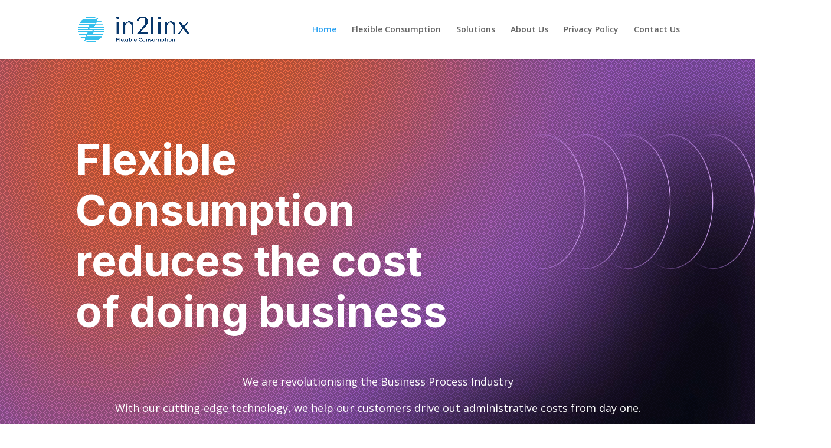

--- FILE ---
content_type: text/css
request_url: https://in2linx.com/wp-content/et-cache/252/et-core-unified-deferred-252.min.css?ver=1756808190
body_size: 2476
content:
div.et_pb_section.et_pb_section_0{background-size:initial;background-repeat:repeat;background-position:center top;background-image:linear-gradient(180deg,rgba(9,9,21,0) 40%,#090915 95%),url(https://in2linx.com/wp-content/uploads/2024/06/financial-technology-29f-2-scaled.jpg)!important}div.et_pb_section.et_pb_section_0>.et_pb_background_pattern{background-image:url([data-uri]);background-size:8px auto}.et_pb_section_0.et_pb_section{padding-top:8vw;background-color:#090915!important}.et_pb_text_0 h1{font-family:'Inter',Helvetica,Arial,Lucida,sans-serif;font-weight:700;font-size:72px;color:#FFFFFF!important;line-height:1.2em}.et_pb_image_0 .et_pb_image_wrap img{max-height:none}.et_pb_image_0{margin-right:-10vw!important;text-align:left;margin-left:0}.et_pb_text_1.et_pb_text,.et_pb_text_2.et_pb_text,.et_pb_text_3.et_pb_text,.et_pb_text_4.et_pb_text,.et_pb_text_8.et_pb_text,.et_pb_text_9.et_pb_text,.et_pb_text_9.et_pb_text a,.et_pb_text_10.et_pb_text,.et_pb_text_10.et_pb_text a,.et_pb_signup_0 .et_pb_newsletter_form p input[type="text"],.et_pb_signup_0 .et_pb_newsletter_form p textarea,.et_pb_signup_0 .et_pb_newsletter_form p select,.et_pb_signup_0 .et_pb_newsletter_form p .input[type="checkbox"]+label i:before,.et_pb_signup_0 .et_pb_newsletter_form p .input::placeholder{color:#FFFFFF!important}.et_pb_text_1,.et_pb_text_2{line-height:1.8em;font-size:16px;line-height:1.8em;padding-top:0px!important}.et_pb_text_3,.et_pb_text_4,.et_pb_text_8{line-height:1.8em;font-size:16px;line-height:1.8em}.et_pb_text_5 h2,.et_pb_text_7 h2{font-family:'Inter',Helvetica,Arial,Lucida,sans-serif;font-weight:700;font-size:48px;color:#FFFFFF!important;line-height:1.4em}.et_pb_image_1{margin-right:-20vw!important;text-align:left;margin-left:0}.et_pb_number_counter_0.et_pb_number_counter h3,.et_pb_number_counter_0.et_pb_number_counter h1.title,.et_pb_number_counter_0.et_pb_number_counter h2.title,.et_pb_number_counter_0.et_pb_number_counter h4.title,.et_pb_number_counter_0.et_pb_number_counter h5.title,.et_pb_number_counter_0.et_pb_number_counter h6.title,.et_pb_number_counter_1.et_pb_number_counter h3,.et_pb_number_counter_1.et_pb_number_counter h1.title,.et_pb_number_counter_1.et_pb_number_counter h2.title,.et_pb_number_counter_1.et_pb_number_counter h4.title,.et_pb_number_counter_1.et_pb_number_counter h5.title,.et_pb_number_counter_1.et_pb_number_counter h6.title,.et_pb_number_counter_2.et_pb_number_counter h3,.et_pb_number_counter_2.et_pb_number_counter h1.title,.et_pb_number_counter_2.et_pb_number_counter h2.title,.et_pb_number_counter_2.et_pb_number_counter h4.title,.et_pb_number_counter_2.et_pb_number_counter h5.title,.et_pb_number_counter_2.et_pb_number_counter h6.title{color:#FFFFFF!important;line-height:1.8em}.et_pb_number_counter_0.et_pb_number_counter .percent p,.et_pb_number_counter_1.et_pb_number_counter .percent p,.et_pb_number_counter_2.et_pb_number_counter .percent p{font-family:'Inter',Helvetica,Arial,Lucida,sans-serif;font-weight:700;font-size:36px;color:#FFFFFF!important}.et_pb_number_counter_0.et_pb_number_counter{margin-bottom:-1px!important}div.et_pb_section.et_pb_section_1{background-size:initial;background-repeat:repeat;background-position:center top;background-image:linear-gradient(180deg,#090915 0%,rgba(255,255,255,0) 30%,rgba(255,255,255,0) 65%,#090915 100%),url(https://in2linx.com/wp-content/uploads/2024/04/gradient-bg-02-2.jpg)!important}div.et_pb_section.et_pb_section_1>.et_pb_background_pattern{background-image:url([data-uri]);background-size:8px auto}.et_pb_section_1.et_pb_section{padding-top:0vw;background-color:#090915!important}.et_pb_row_4{background-image:conic-gradient(from 0deg at bottom left,rgba(255,255,255,0) 0%,rgba(97,79,199,0.03) 10%,rgba(10,0,107,0.23) 18%,#100a26 24%,#fc6d36 37%);border-radius:4vw 4vw 4vw 4vw;overflow:hidden;border-width:2px;border-color:rgba(255,255,255,0.06)}.et_pb_row_4.et_pb_row{padding-top:100px!important;padding-right:80px!important;padding-bottom:100px!important;padding-left:80px!important;padding-top:100px;padding-right:80px;padding-bottom:100px;padding-left:80px}.et_pb_text_7{margin-bottom:10px!important}.et_pb_button_0_wrapper .et_pb_button_0,.et_pb_button_0_wrapper .et_pb_button_0:hover{padding-top:12px!important;padding-right:40px!important;padding-bottom:12px!important;padding-left:28px!important}body #page-container .et_pb_section .et_pb_button_0{color:#FFFFFF!important;border-width:0px!important;border-radius:100px;font-size:16px;font-family:'Inter',Helvetica,Arial,Lucida,sans-serif!important;font-weight:500!important;background-color:#322be1}body #page-container .et_pb_section .et_pb_button_0:hover:after,body #page-container .et_pb_section .et_pb_signup_0.et_pb_subscribe .et_pb_newsletter_button.et_pb_button:hover:after{margin-left:.3em;left:auto;margin-left:.3em}body #page-container .et_pb_section .et_pb_button_0:after,body #page-container .et_pb_section .et_pb_signup_0.et_pb_subscribe .et_pb_newsletter_button.et_pb_button:after{line-height:inherit;font-size:inherit!important;opacity:1;margin-left:.3em;left:auto;font-family:FontAwesome!important;font-weight:900!important}.et_pb_button_0,.et_pb_button_0:after{transition:all 300ms ease 0ms}.et_pb_blurb_0.et_pb_blurb .et_pb_module_header,.et_pb_blurb_0.et_pb_blurb .et_pb_module_header a,.et_pb_blurb_1.et_pb_blurb .et_pb_module_header,.et_pb_blurb_1.et_pb_blurb .et_pb_module_header a,.et_pb_blurb_2.et_pb_blurb .et_pb_module_header,.et_pb_blurb_2.et_pb_blurb .et_pb_module_header a,.et_pb_blurb_3.et_pb_blurb .et_pb_module_header,.et_pb_blurb_3.et_pb_blurb .et_pb_module_header a,.et_pb_blurb_4.et_pb_blurb .et_pb_module_header,.et_pb_blurb_4.et_pb_blurb .et_pb_module_header a{font-family:'Inter',Helvetica,Arial,Lucida,sans-serif;font-weight:600;font-size:20px;color:#FFFFFF!important;line-height:1.4em}.et_pb_blurb_0.et_pb_blurb p,.et_pb_blurb_1.et_pb_blurb p,.et_pb_blurb_2.et_pb_blurb p,.et_pb_blurb_3.et_pb_blurb p,.et_pb_blurb_4.et_pb_blurb p{line-height:1.8em}.et_pb_blurb_0.et_pb_blurb,.et_pb_blurb_1.et_pb_blurb,.et_pb_blurb_2.et_pb_blurb,.et_pb_blurb_3.et_pb_blurb,.et_pb_blurb_4.et_pb_blurb{font-size:16px;color:#FFFFFF!important;line-height:1.8em}.et_pb_blurb_0 .et-pb-icon,.et_pb_blurb_1 .et-pb-icon,.et_pb_blurb_2 .et-pb-icon,.et_pb_blurb_3 .et-pb-icon,.et_pb_blurb_4 .et-pb-icon{font-size:24px;color:#EEFC98;font-family:FontAwesome!important;font-weight:900!important}.et_pb_blurb_0 .et_pb_blurb_content,.et_pb_blurb_1 .et_pb_blurb_content,.et_pb_blurb_2 .et_pb_blurb_content,.et_pb_blurb_3 .et_pb_blurb_content,.et_pb_blurb_4 .et_pb_blurb_content{max-width:100%}div.et_pb_section.et_pb_section_2{background-size:initial;background-position:center bottom 0px;background-image:linear-gradient(180deg,#090915 0%,rgba(9,9,21,0) 70%),url(https://in2linx.com/wp-content/uploads/2024/04/gradient-bg-05.jpg)!important}div.et_pb_section.et_pb_section_2>.et_pb_background_pattern{background-image:url([data-uri]);background-size:8px auto}.et_pb_section_2.et_pb_section{padding-top:8vw;padding-bottom:5vw;background-color:#090915!important}.et_pb_row_5{border-top-width:2px;border-color:rgba(130,125,255,0.3)}.et_pb_row_5.et_pb_row{padding-top:6vw!important;padding-top:6vw}.et_pb_image_2{padding-right:110px;text-align:left;margin-left:0}.et_pb_text_9,.et_pb_text_10{line-height:1.6em;line-height:1.6em;margin-bottom:10px!important}.et_pb_text_11 h3{font-family:'Inter',Helvetica,Arial,Lucida,sans-serif;font-weight:700;font-size:32px;color:#FFFFFF!important;line-height:1.4em}.et_pb_signup_0.et_pb_contact_field .et_pb_contact_field_options_title,.et_pb_signup_0.et_pb_subscribe .et_pb_newsletter_form .input,.et_pb_signup_0.et_pb_subscribe .et_pb_newsletter_form .input[type=checkbox]+label,.et_pb_signup_0.et_pb_subscribe .et_pb_newsletter_form .input[type=radio]+label{font-size:16px;line-height:1.8em}.et_pb_signup_0.et_pb_subscribe .et_pb_newsletter_form .input::-webkit-input-placeholder{font-size:16px;line-height:1.8em}.et_pb_signup_0.et_pb_subscribe .et_pb_newsletter_form .input::-moz-placeholder{font-size:16px;line-height:1.8em}.et_pb_signup_0.et_pb_subscribe .et_pb_newsletter_form .input:-ms-input-placeholder{font-size:16px;line-height:1.8em}.et_pb_signup_0 .et_pb_newsletter_form p input[type="text"],.et_pb_signup_0 .et_pb_newsletter_form p textarea,.et_pb_signup_0 .et_pb_newsletter_form p select,.et_pb_signup_0 .et_pb_newsletter_form p .input[type="radio"]+label i,.et_pb_signup_0 .et_pb_newsletter_form p .input[type="checkbox"]+label i{border-radius:100px 100px 100px 100px;overflow:hidden;border-width:1px;border-color:#FFFFFF}body #page-container .et_pb_section .et_pb_signup_0.et_pb_subscribe .et_pb_newsletter_button.et_pb_button{color:#FFFFFF!important;border-width:0px!important;border-radius:100px;font-size:16px;font-family:'Inter',Helvetica,Arial,Lucida,sans-serif!important;font-weight:500!important;background-color:#322be1;padding-top:12px!important;padding-right:28px!important;padding-bottom:12px!important;padding-left:28px!important}.et_pb_signup_0 .et_pb_newsletter_form p input[type="text"],.et_pb_signup_0 .et_pb_newsletter_form p textarea,.et_pb_signup_0 .et_pb_newsletter_form p select,.et_pb_signup_0 .et_pb_newsletter_form p .input[type="checkbox"]+label i,.et_pb_signup_0 .et_pb_newsletter_form p .input[type="radio"]+label i{background-color:RGBA(255,255,255,0)}.et_pb_signup_0 .et_pb_newsletter_form p .input::-webkit-input-placeholder{color:#FFFFFF!important}.et_pb_signup_0 .et_pb_newsletter_form p .input::-moz-placeholder{color:#FFFFFF!important}.et_pb_signup_0 .et_pb_newsletter_form p .input::-ms-input-placeholder{color:#FFFFFF!important}.et_pb_signup_0 .et_pb_newsletter_form .input,.et_pb_signup_0 .et_pb_newsletter_form input[type="text"],.et_pb_signup_0 .et_pb_newsletter_form p.et_pb_newsletter_field input[type="text"],.et_pb_signup_0 .et_pb_newsletter_form textarea,.et_pb_signup_0 .et_pb_newsletter_form p.et_pb_newsletter_field textarea,.et_pb_signup_0 .et_pb_newsletter_form select{padding-top:12px!important;padding-right:20px!important;padding-bottom:12px!important;padding-left:20px!important}.et_pb_signup_0 .et_pb_newsletter_form p .input[type="radio"]+label i:before{background-color:#FFFFFF}.et_pb_column_5,.et_pb_column_6,.et_pb_column_7{background-image:linear-gradient(210deg,rgba(255,255,255,0.1) 20%,rgba(255,255,255,0) 70%);border-radius:30px 30px 30px 30px;overflow:hidden;padding-top:30px;padding-right:30px;padding-bottom:30px;padding-left:30px;box-shadow:50px -50px 80px 0px rgba(9,9,21,0.35)}@media only screen and (max-width:980px){.et_pb_text_0 h1{font-size:40px}.et_pb_image_0 .et_pb_image_wrap img{max-height:200px;width:auto}.et_pb_image_0{margin-right:0vw!important;text-align:center;margin-left:auto;margin-right:auto}.et_pb_text_1,.et_pb_text_2,.et_pb_text_3,.et_pb_text_4,.et_pb_text_8,.et_pb_blurb_0.et_pb_blurb,.et_pb_blurb_1.et_pb_blurb,.et_pb_blurb_2.et_pb_blurb,.et_pb_blurb_3.et_pb_blurb,.et_pb_blurb_4.et_pb_blurb,.et_pb_signup_0.et_pb_contact_field .et_pb_contact_field_options_title,.et_pb_signup_0.et_pb_subscribe .et_pb_newsletter_form .input,.et_pb_signup_0.et_pb_subscribe .et_pb_newsletter_form .input[type=checkbox]+label,.et_pb_signup_0.et_pb_subscribe .et_pb_newsletter_form .input[type=radio]+label{font-size:15px}.et_pb_signup_0.et_pb_subscribe .et_pb_newsletter_form .input::-webkit-input-placeholder{font-size:15px}.et_pb_signup_0.et_pb_subscribe .et_pb_newsletter_form .input::-moz-placeholder{font-size:15px}.et_pb_signup_0.et_pb_subscribe .et_pb_newsletter_form .input:-ms-input-placeholder{font-size:15px}.et_pb_text_5 h2,.et_pb_text_7 h2{font-size:32px}.et_pb_image_1{margin-right:0vw!important}.et_pb_image_1 .et_pb_image_wrap img,.et_pb_image_2 .et_pb_image_wrap img{width:auto}.et_pb_row_4.et_pb_row{padding-top:40px!important;padding-right:30px!important;padding-bottom:40px!important;padding-left:30px!important;padding-top:40px!important;padding-right:30px!important;padding-bottom:40px!important;padding-left:30px!important}body #page-container .et_pb_section .et_pb_button_0:after,body #page-container .et_pb_section .et_pb_signup_0.et_pb_subscribe .et_pb_newsletter_button.et_pb_button:after{line-height:inherit;font-size:inherit!important;margin-left:.3em;left:auto;display:inline-block;opacity:1;content:attr(data-icon);font-family:FontAwesome!important;font-weight:900!important}body #page-container .et_pb_section .et_pb_button_0:before,body #page-container .et_pb_section .et_pb_signup_0.et_pb_subscribe .et_pb_newsletter_button.et_pb_button:before{display:none}body #page-container .et_pb_section .et_pb_button_0:hover:after,body #page-container .et_pb_section .et_pb_signup_0.et_pb_subscribe .et_pb_newsletter_button.et_pb_button:hover:after{margin-left:.3em;left:auto;margin-left:.3em}.et_pb_blurb_0.et_pb_blurb .et_pb_module_header,.et_pb_blurb_0.et_pb_blurb .et_pb_module_header a,.et_pb_blurb_1.et_pb_blurb .et_pb_module_header,.et_pb_blurb_1.et_pb_blurb .et_pb_module_header a,.et_pb_blurb_2.et_pb_blurb .et_pb_module_header,.et_pb_blurb_2.et_pb_blurb .et_pb_module_header a,.et_pb_blurb_3.et_pb_blurb .et_pb_module_header,.et_pb_blurb_3.et_pb_blurb .et_pb_module_header a,.et_pb_blurb_4.et_pb_blurb .et_pb_module_header,.et_pb_blurb_4.et_pb_blurb .et_pb_module_header a{font-size:16px}.et_pb_row_5{border-top-width:2px}.et_pb_text_11 h3{font-size:20px}.et_pb_column_5,.et_pb_column_6,.et_pb_column_7{padding-top:30px;padding-right:30px;padding-bottom:30px;padding-left:30px}}@media only screen and (max-width:767px){.et_pb_text_0 h1{font-size:24px}.et_pb_image_0 .et_pb_image_wrap img{max-height:200px;width:auto}.et_pb_image_0,.et_pb_image_1{margin-right:0vw!important}.et_pb_text_1,.et_pb_text_2,.et_pb_text_3,.et_pb_text_4,.et_pb_text_8,.et_pb_blurb_0.et_pb_blurb,.et_pb_blurb_1.et_pb_blurb,.et_pb_blurb_2.et_pb_blurb,.et_pb_blurb_3.et_pb_blurb,.et_pb_blurb_4.et_pb_blurb,.et_pb_signup_0.et_pb_contact_field .et_pb_contact_field_options_title,.et_pb_signup_0.et_pb_subscribe .et_pb_newsletter_form .input,.et_pb_signup_0.et_pb_subscribe .et_pb_newsletter_form .input[type=checkbox]+label,.et_pb_signup_0.et_pb_subscribe .et_pb_newsletter_form .input[type=radio]+label{font-size:14px}.et_pb_signup_0.et_pb_subscribe .et_pb_newsletter_form .input::-webkit-input-placeholder{font-size:14px}.et_pb_signup_0.et_pb_subscribe .et_pb_newsletter_form .input::-moz-placeholder{font-size:14px}.et_pb_signup_0.et_pb_subscribe .et_pb_newsletter_form .input:-ms-input-placeholder{font-size:14px}.et_pb_text_5 h2,.et_pb_text_7 h2{font-size:20px}.et_pb_image_1 .et_pb_image_wrap img,.et_pb_image_2 .et_pb_image_wrap img{width:auto}.et_pb_row_4.et_pb_row{padding-top:30px!important;padding-right:20px!important;padding-bottom:30px!important;padding-left:20px!important;padding-top:30px!important;padding-right:20px!important;padding-bottom:30px!important;padding-left:20px!important}body #page-container .et_pb_section .et_pb_button_0:after,body #page-container .et_pb_section .et_pb_signup_0.et_pb_subscribe .et_pb_newsletter_button.et_pb_button:after{line-height:inherit;font-size:inherit!important;margin-left:.3em;left:auto;display:inline-block;opacity:1;content:attr(data-icon);font-family:FontAwesome!important;font-weight:900!important}body #page-container .et_pb_section .et_pb_button_0:before,body #page-container .et_pb_section .et_pb_signup_0.et_pb_subscribe .et_pb_newsletter_button.et_pb_button:before{display:none}body #page-container .et_pb_section .et_pb_button_0:hover:after,body #page-container .et_pb_section .et_pb_signup_0.et_pb_subscribe .et_pb_newsletter_button.et_pb_button:hover:after{margin-left:.3em;left:auto;margin-left:.3em}.et_pb_blurb_0.et_pb_blurb .et_pb_module_header,.et_pb_blurb_0.et_pb_blurb .et_pb_module_header a,.et_pb_blurb_1.et_pb_blurb .et_pb_module_header,.et_pb_blurb_1.et_pb_blurb .et_pb_module_header a,.et_pb_blurb_2.et_pb_blurb .et_pb_module_header,.et_pb_blurb_2.et_pb_blurb .et_pb_module_header a,.et_pb_blurb_3.et_pb_blurb .et_pb_module_header,.et_pb_blurb_3.et_pb_blurb .et_pb_module_header a,.et_pb_blurb_4.et_pb_blurb .et_pb_module_header,.et_pb_blurb_4.et_pb_blurb .et_pb_module_header a{font-size:15px}.et_pb_row_5{border-top-width:2px}.et_pb_text_11 h3{font-size:16px}.et_pb_column_5,.et_pb_column_6,.et_pb_column_7{padding-top:20px;padding-right:20px;padding-bottom:20px;padding-left:20px}}